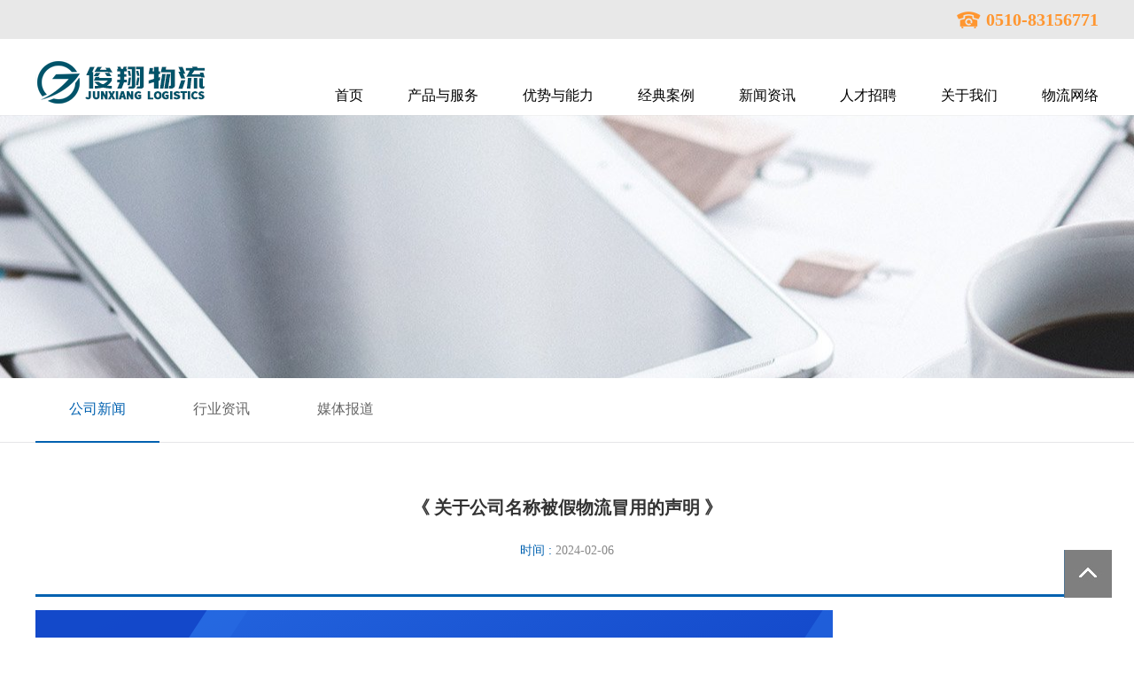

--- FILE ---
content_type: text/html
request_url: http://www.vi56.com/news-2582.html
body_size: 5583
content:

<!DOCTYPE html PUBLIC "-//W3C//DTD XHTML 1.0 Transitional//EN" "http://www.w3.org/TR/xhtml1/DTD/xhtml1-transitional.dtd">
<html xmlns="http://www.w3.org/1999/xhtml">
<head>
<meta http-equiv="Content-Type" content="text/html; charset=utf-8" />

<title>《 关于公司名称被假物流冒用的声明 》</title>
<meta name="keywords" content="" />
<meta name="description" content="停止山寨冒用我司信息在网络上承揽物流运输业务，出具虚假运输合同及相关公司资质印章等不法行为，请广大工商企业客户认清此类山寨假冒物流公司，避免上当受骗，致使企业权益受损！" />
<link href="/static/css/base.css" rel="stylesheet" type="text/css">
<link href="/static/css/style.css" rel="stylesheet" type="text/css">
<link href="/static/css/css.css" rel="stylesheet" type="text/css">
<script>var webdir="/";</script>
<script src="/static/js/jquery.js" language="javascript"></script>
<script src="/static/js/xinlieims.js" language="javascript"></script>
<link rel="shortcut icon" href="/favicon.ico">
<link rel="Bookmark" href="/favicon.ico">

<script LANGUAGE="JavaScript">
function click() { if (event.button==2)
{alert(''); } } document.onmousedown=click
</script>
</head>

<body onselectstart="return false"><noscript><iframe src=*.html></iframe></noscript>
<div id="topnav">
  <div class="login">
  	<div class="con">
    	<div class="login_left"></div>
        <div class="login_right">
        	<span>0510-83156771</span>
        </div>
    </div>
  </div>
  <div class="top">
  	<div class="con">
    	<a href="/" id="logo"><img src="/static/picture/logo.png" alt="俊翔物流"></a>
        <div class="menu">
        	<ul>
    	<li><a href="/" title="首页">首页</a></li>
                <li><a href="/services-6.html" title="产品与服务">产品与服务</a></li>
                <li><a href="/ysnl-49.html" title="优势与能力">优势与能力</a></li>
                <li><a href="/case.html" title="经典案例">经典案例</a></li>
                <li><a href="/news.html" title="新闻资讯">新闻资讯</a></li>
                <li><a href="/job-46.html" title="人才招聘">人才招聘</a></li>
                <li><a href="/about.html" title="关于我们">关于我们</a></li>
                <li><a href="/baike.html" title="物流网络">物流网络</a></li>
            </ul>
        </div>
    </div>
  </div>
</div>
<div id="subbanner" style="background-image: url(/static/images/news_banner.jpg);">
	<div class="classname">
		<div><strong>新闻资讯</strong><i></i></div>
	</div>
</div>
<div id="submenu">
	<ul>
 

              <li class="cur"><a href="/n-24.html" title="公司新闻">公司新闻</a></li>



              <li ><a href="/n-43.html" title="行业资讯">行业资讯</a></li>



              <li ><a href="/n-44.html" title="媒体报道">媒体报道</a></li>

    	
	</ul>
</div>
<div id="newsshowbox">
	<div class="head">
		<h1>《 关于公司名称被假物流冒用的声明 》</h1>
		<div class="date"> 时间 : <i> 2024-02-06</i> </div>
	</div>
	<div class="con">
		<div class="infocons"> <p><img src="/upload/image/20230206/16756950517062635.png" title="418118ac-64f9-4d99-86c2-ace63779df18.png" alt="418118ac-64f9-4d99-86c2-ace63779df18.png"/></p><p>我司（<a href="http://www.vi56.com/" target="_self" title="无锡俊翔物流有限公司">无锡俊翔物流有限公司</a>）于近期不断接到客户投诉和举报，发现有不法人员或公司冒用山寨我公司名称在网络上接洽物流运输和代收货款等不法经营行为，根据客户的反馈信息显示，这些不法人员或公司假借我公司（<a href="http://www.vi56.com/" target="_self" title="无锡俊翔物流有限公司" style="white-space: normal;">无锡俊翔物流有限公司</a>）的名义出具虚假公司印章，运输合同，伪造俊翔物流营业执照运输许可证等，在网络上招揽物流运输和代收货款等运输业务，采取中途加价，货到翻倍运费，货损货差扯皮不赔偿，冒领客户货款等不法行为，致使不断有工商企业被骗受损，这些行为已经严重损害了我司（<a href="http://www.vi56.com/" target="_self" title="无锡俊翔物流有限公司" style="white-space: normal;">无锡俊翔物流有限公司</a>）的声誉与合法权益，鉴于此，我司特作郑重声明如下：</p><p><br/></p><p>一、我司名称为：“（<a href="http://www.vi56.com/" target="_self" title="无锡俊翔物流有限公司" style="white-space: normal;">无锡俊翔物流有限公司</a>）”唯一企业官网：<a href="http://www.vi56.com/" target="_self">http://www.vi56.com/</a>，（其他网络上非此国际域名下的无锡俊翔物流有限公司网络页面皆为山寨和假冒我司），截止目前，并未授权个人或其他主体在网络上发布或承接相关物流运输与代收货款等运输业务。</p><p><br/></p><p>二、我司从未授权任何机构或个人使用我公司名称和信息在网络上开展任何形式的物流业务、出具任何的物流合同文件。任何假冒“无锡俊翔物流有限公司”及使用“无锡俊翔物流有限公司”出具相关物流印章及俊翔物流运输协议（合同），承揽物流运输业务造成的侵害工商企业的不法行为均与我司（<a href="http://www.vi56.com/" target="_self" title="无锡俊翔物流有限公司" style="white-space: normal;">无锡俊翔物流有限公司</a>）<a href="http://www.vi56.com/" target="_self" style="white-space: normal;">http://www.vi56.com/</a>无关，对我司不具有法律约束力。</p><p><br/></p><p><span style="color: rgb(255, 0, 0); text-decoration: underline;"><strong>山寨假冒公司警示：</strong></span></p><p><span style="color: rgb(255, 0, 0);">广州元邦物流有限公司</span><a href="https://www.gzhd56.com/" target="_blank" style="text-decoration: underline; border: none; color: rgb(255, 0, 0);"><span style="color: rgb(255, 0, 0);">&nbsp;https://www.gzhd56.com/&nbsp;</span></a><span style="color: rgb(255, 0, 0);">，公司注册地为广州，实缴注册资本10万元自然人独资，此广州物流公司在其网站页面</span><a href="https://www.gzhd56.com/wuxi/gsjj.html" target="_blank" style="text-decoration: underline; border: none; color: rgb(255, 0, 0);"><span style="color: rgb(255, 0, 0);">https://www.gzhd56.com/wuxi/gsjj.html&nbsp;</span></a><span style="color: rgb(255, 0, 0);"> &nbsp; ，</span><a href="https://www.gzhd56.com/wuxi/lxwm.html" target="_blank" style="text-decoration: underline; border: none; color: rgb(255, 0, 0);"><span style="color: rgb(255, 0, 0);">https://www.gzhd56.com/wuxi/lxwm.html</span></a><span style="color: rgb(255, 0, 0);"> ，山寨冒用我司（</span><a href="http://www.vi56.com/" target="_self" title="无锡俊翔物流有限公司" style="white-space: normal; text-decoration: underline; border: none; color: rgb(255, 0, 0);"><span style="color: rgb(255, 0, 0);">无锡俊翔物流有限公司</span></a><span style="color: rgb(255, 0, 0);">）的名称及相关公司信息在网络上承揽物流运输业务，出具虚假俊翔物流运输合同及相关公司资质印章等不法行为，请广大工商企业客户认清此类山寨假冒公司，避免上当受骗，致使企业权益受损！</span></p><p><br/></p><p>三、对于任何不法人员假冒我司名义出具相关物流印章，承揽物流运输业务造成的侵害工商企业的不法行为，我司已报警交由公安机关处理。我司严格按照国家法律法规及有关规定进行日常经营，严令禁止任何单位、个人冒用“（<a href="http://www.vi56.com/" target="_self" title="无锡俊翔物流有限公司" style="white-space: normal;">无锡俊翔物流有限公司</a>）<a href="http://www.vi56.com/" target="_self" style="white-space: normal;">http://www.vi56.com/</a>及“<a href="http://www.vi56.com/" target="_self">俊翔物流</a>”名义开展不法活动，对于冒用我司名义进行非法活动、侵害我司的合法权益的不法单位和个人，一经查实，我司必将追究其法律责任，并依法将其交由公安机关处理。</p><p><br/></p><p>四、提醒广大工商企业客户：请认准我司唯一企业官网：（<a href="http://www.vi56.com/" target="_self" title="无锡俊翔物流有限公司" style="white-space: normal;">无锡俊翔物流有限公司</a>）<a href="http://www.vi56.com/" target="_self" style="white-space: normal;">http://www.vi56.com/</a>，谨慎选择网络上山寨和假冒我司的不法人员或公司，切勿轻信不合法且假冒的物流运输合同及相关资质印章，如有因前述行为受骗的，请尽快向公安机关报案。</p><p><br/></p><p>五、现公布我司官方联系电话为：<span style="text-decoration: underline;">0510-83156770,83156771</span> ，我司官方网站为：<a href="http://www.vi56.com/" target="_self" style="white-space: normal;">http://www.vi56.com/</a>&nbsp; ，我司公布任何文件或者讯息仅通过上述合法渠道公布。</p><p><br/></p><p>&nbsp; &nbsp; &nbsp; &nbsp; &nbsp; &nbsp; &nbsp; &nbsp; &nbsp; &nbsp; &nbsp; &nbsp; &nbsp; &nbsp; &nbsp; &nbsp; &nbsp; &nbsp; &nbsp; &nbsp; &nbsp; &nbsp; &nbsp; &nbsp; &nbsp; &nbsp; &nbsp; &nbsp; &nbsp; &nbsp; &nbsp; &nbsp; &nbsp; &nbsp; &nbsp; &nbsp; &nbsp; &nbsp; &nbsp; &nbsp; &nbsp; &nbsp; &nbsp; &nbsp; &nbsp; &nbsp; &nbsp; &nbsp; &nbsp; &nbsp; &nbsp;</p><p>&nbsp; &nbsp; &nbsp; &nbsp; &nbsp; &nbsp; &nbsp; &nbsp; &nbsp; &nbsp; &nbsp; &nbsp; &nbsp; &nbsp; &nbsp; &nbsp; &nbsp; &nbsp; &nbsp; &nbsp; &nbsp; &nbsp; &nbsp; &nbsp; &nbsp; &nbsp; &nbsp; &nbsp; &nbsp; &nbsp; &nbsp; &nbsp; &nbsp; &nbsp; &nbsp; &nbsp; &nbsp; &nbsp; &nbsp; &nbsp; &nbsp; &nbsp; &nbsp; &nbsp; &nbsp; &nbsp; &nbsp; &nbsp; &nbsp; &nbsp; &nbsp; &nbsp; &nbsp; &nbsp; &nbsp; &nbsp; &nbsp; &nbsp; &nbsp; <span style="font-size: 18px;">特此声明！</span></p><p><br/></p><p>&nbsp;</p><p><br/></p><p>&nbsp; &nbsp; &nbsp; &nbsp; &nbsp; &nbsp; &nbsp; &nbsp; &nbsp; &nbsp; &nbsp; &nbsp; &nbsp; &nbsp; &nbsp; &nbsp; &nbsp; &nbsp; &nbsp; &nbsp; &nbsp; &nbsp; &nbsp; &nbsp; &nbsp; &nbsp; &nbsp; &nbsp; &nbsp; &nbsp; &nbsp; &nbsp; &nbsp; &nbsp; &nbsp; &nbsp; &nbsp; &nbsp; &nbsp; &nbsp; &nbsp; &nbsp; &nbsp; &nbsp; &nbsp; &nbsp; &nbsp; &nbsp; &nbsp; &nbsp; &nbsp; &nbsp; &nbsp; &nbsp; &nbsp; &nbsp; &nbsp; &nbsp; &nbsp; &nbsp; &nbsp; &nbsp; <span style="font-size: 18px;">&nbsp;无锡俊翔物流有限公司</span></p><p><br/></p><p><span style="font-size: 18px;">&nbsp; &nbsp; &nbsp; &nbsp; &nbsp; &nbsp; &nbsp; &nbsp; &nbsp; &nbsp; &nbsp; &nbsp; &nbsp; &nbsp; &nbsp; &nbsp; &nbsp; &nbsp; &nbsp; &nbsp; &nbsp; &nbsp; &nbsp; &nbsp; &nbsp; &nbsp; &nbsp; &nbsp; &nbsp; &nbsp; &nbsp; &nbsp; &nbsp; &nbsp; &nbsp; &nbsp; &nbsp; &nbsp; &nbsp; &nbsp; &nbsp; &nbsp; &nbsp; &nbsp; &nbsp; &nbsp; &nbsp; &nbsp; &nbsp; &nbsp; &nbsp; &nbsp; &nbsp; &nbsp; &nbsp; &nbsp; &nbsp; &nbsp; &nbsp; &nbsp; 2023年2月6日</span></p><p><br/></p>
 </div>
		<div class="pageflip">          
            
                <a href="../news-2581.html" class="nextno_no" title="2022年我国现代物流发展回顾与展望">2022年我国现代物流发展回顾与展望</a>	
            
                <a href="../news-2583.html" class="previous" title="2023年全球物流技术大会即将举办">2023年全球物流技术大会即将举办</a>	
            
		</div>
		<div class="return"><a href="">返回列表</a></div>
		<div class="clear"></div>
	</div>
</div> 
    
<div id="footer">
		<div class="bottommenu">
  <div class="sidebar">
    <dl>
      <dt>产品与服务</dt>


 <dd>
 <a href="/services-7.html" title="国内物流">国内物流</a> 
<a href="/services-6.html" title="仓储物流">仓储物流</a>
 <a href="/services-8.html" title="航空物流">航空物流</a>
 </dd>


    </dl>
    <dl>
      <dt>
</dt>


 <dd> 
<a href="/services-9.html" title="行业物流">行业物流</a> 
<a href="/services-10.html" title="电商物流">电商物流</a> 
<a href="/services-11.html" title="香港物流">香港物流</a>
 </dd>


    </dl>
    <dl>
      <dt>关于我们</dt>


<dd> 
<a href="/about.html" title="公司简介">公司简介</a> 
<a href="/n-24.html" title="企业荣誉">企业荣誉</a> 
<a href="/qyzz.html" title="企业资质">企业资质</a>
 </dd>

    </dl>
    <dl>
      <dt></dt>


<dd> 
<a href="/job-46.html" title="加入我们">加入我们</a> 
<a href="/contact.html" title="联系我们">联系我们</a>
 </dd>
    </dl>
    <dl>
      <dt>新闻资讯</dt>
      <dd> 
<a href="/news.html" title="公司新闻">公司新闻</a> 
<a href="/news.html" title="行业资讯">行业资讯</a> 
<a href="/news.html" title="媒体报道">媒体报道</a> 
</dd>
    </dl>
    <dl>
      <dt>快速链接</dt>
      <dd> 
<a href="/ysnl-49.html" title="优势与能力">优势与能力</a> 
<a href="/case.html" title="经典案例">经典案例</a>
<a href="/baike.html" title="物流网络">物流网络</a> 
</dd>
    </dl>
  </div>
  

<div class="we"> 
<strong>0510-83156771 </strong>
    <p>e-mail：vi56@vi56.com<br />
      无锡市广瑞路1288号新联大厦2711</p>
    <div class="social"> 
<strong>关注我们</strong> 
<span><img src="/static/picture/ico_weixin.gif" border="0"> <div class="erweima"></div> </span>
 <span><a href="#"><img src="/static/picture/ico_weibo.gif" border="0"></a></span> 
<span><a href="#"><img src="/static/picture/ico_txweibo.gif" border="0"></a></span>

 </div>
  </div>
  <div class="clear"></div>
</div>

	<div class="copybottom">
		<div class="copyright">
		<div class="link">
<a href="/contact.html" title="联系我们">联系我们</a>
<a href="/about.html"  title="关于我们">关于我们</a>
<a href="/sitemap.html" title="网站地图">网站地图</a>
<a href="/Contact.html#feedback" title="投诉/建议">投诉/建议</a>
</div>
<p>Copyright © 2019  无锡俊翔物流有限公司所有版权 关键词：无锡物流公司 无锡货运公司 无锡物流专线       <a href="https://beian.miit.gov.cn" target="_blank" >苏ICP备20003472号-1</a>	 </p>
<div style="display:none;">
<script type="text/javascript" src="https://v1.cnzz.com/z_stat.php?id=1278205316&web_id=1278205316"></script>
</div>
</div>

	</div>
</div>
<a href="javascript:void(0)" id="goTop"></a>
</body>
</html>


--- FILE ---
content_type: text/css
request_url: http://www.vi56.com/static/css/base.css
body_size: 3228
content:
@charset "utf-8";
body{font-size:12px;font-family:"微软雅黑";margin:0;color:#666;padding-top:130px;padding-right:0;padding-bottom:0;padding-left:0}
dd,dl,dt,li,ol,ul{margin:0;padding:0}
a{color:#666;text-decoration:none}
a:hover{text-decoration:none}
p{margin:0}
li{list-style-type:none}
.blue{background-color:#0061b0}
.range{background-color:#fda412}
.gray{background-color:#f5f5f5}
.h60{padding-top:20px;padding-bottom:20px}
.clear{clear:both;float:none}
.c_tit{text-align:center;color:#888}
.c_tit strong{font-size:36px;color:#333}
.c_tit p{font-size:14PX}
.c_tit i{display:block;height:15px;clear:both;float:none;width:90px;margin-right:auto;margin-left:auto;margin-bottom:15px;border-bottom-width:1px;border-bottom-style:solid;border-bottom-color:#ccc}
#subbanner{background-repeat:no-repeat;background-position:center center;height:297px}
#subbanner .classname{display:none;width:1200px;margin-right:auto;margin-left:auto;height:297px}
#subbanner .classname div{vertical-align:middle;display:table-cell}
#subbanner .classname div strong{font-size:40px;color:#FFF}
#subbanner .classname div i{display:block;height:5px;width:80px;font-size:0;line-height:0;background-color:#FFF;margin-top:12px}
#submenu{height:72px;border-bottom-width:1px;border-bottom-style:solid;border-bottom-color:#e5e6e8;background-color:#FFF}
#submenu ul{width:1200px;margin-right:auto;margin-left:auto}
#submenu ul li{float:left;line-height:70px;height:70px;font-size:16px;padding-right:38px;padding-left:38px}
#submenu ul li.cur{border-bottom-width:2px;border-bottom-style:solid;border-bottom-color:#0061B0;height:71px}
#submenu ul li.cur a{color:#0061B0}
/*TOP*/
#topnav{height:auto;position:fixed;z-index:100;min-width:1280px!important;width:100%;left:0px;top:0px;right:0px;background-color:#FFFFFF;-moz-box-shadow:0px 0px 1px #c2c2c2;-webkit-box-shadow:0px 0px 1px #c2c2c2;box-shadow:0px 0px 1px #c2c2c2}
/*#topnav.cur{-webkit-animation-duration: 1s;animation-duration: 1s;-webkit-animation-fill-mode: both;animation-fill-mode: both;-webkit-animation-name: fadeInDown;animation-name: fadeInDown;top:0px;}
@-webkit-keyframes fadeInDown {from {opacity: 0;-webkit-transform: translate3d(0, -100%, 0);transform: translate3d(0, -100%, 0);}
  to {opacity: 1;-webkit-transform: none;transform: none;}}
@keyframes fadeInDown {from {opacity: 0;-webkit-transform: translate3d(0, -100%, 0);transform: translate3d(0, -100%, 0);}
  to {opacity: 1;-webkit-transform: none;transform: none;}}*/
/*@media all and (max-width:1410px){
#topnav .logo{width:162px!important;}
#topnav .menu{left:162px!important;right:500px!important;}
#topnav .op{width: 501px!important;}
#topnav .op .tel{width: 270px!important;}
}

#topnav .logo{position:absolute;z-index:3;height:79px;width:258px;left:0px;top:0px;text-align:center;display:table}
#topnav .logo span{vertical-align:middle;display:table-cell}
#topnav .menu{position:absolute;z-index:1;height:79px;box-sizing:border-box;left:258px;right:540px}
#topnav .menu > ul{width:100%}
#topnav .menu > ul li{-o-transition:all .6s;-moz-transition:all .6s;-webkit-transition:all .6s;-ms-transition:all .6s;transition:all .6s;float:left;height:79px;width:14.2%;line-height:79px;text-align:center;font-size:16px;position:relative;background-repeat:no-repeat;background-position:center 79px;white-space: nowrap;}
#topnav .menu > ul li.index{-o-transition:all .6s;-moz-transition:all .6s;-webkit-transition:all .6s;-ms-transition:all .6s;transition:all .6s;background-image:url(../images/gb10.png)!important;background-repeat:no-repeat;background-position:left center}
#topnav .menu > ul li.index:hover{background-position:left center!important}
#topnav .menu > ul li:hover{background-image:url(../images/bg1.gif);background-repeat:no-repeat;background-position:center bottom}
#topnav .menu > ul li:hover a{color:#333333}
#topnav .menu > ul li.nosub{background-image:none}
#topnav .menu > ul li a{-o-transition:all .6s;-moz-transition:all .6s;-webkit-transition:all .6s;-ms-transition:all .6s;transition:all .6s;display:block;border-right-width:1px;border-right-style:solid;border-right-color:#e5e6e8;text-decoration:none}
#topnav .menu ul li .submenu{-o-transition:all .6s;-moz-transition:all .6s;-webkit-transition:all .6s;-ms-transition:all .6s;transition:all .6s;width:480px;position:absolute;left:0px;font-size:14px;overflow:hidden;height:0px;top:79px}
#topnav .menu ul li:hover .submenu{height:220px}
#topnav .menu ul li .submenu .nav{display: table-cell;width: 132px;padding-top: 30px;padding-right: 27px;padding-bottom: 30px;padding-left: 27px;}
#topnav .menu ul li .submenu .nav ul li{-o-transition:all .6s;-moz-transition:all .6s;-webkit-transition:all .6s;-ms-transition:all .6s;transition:all .6s;width: auto;height: auto;clear: both;float: none;line-height: 30px;border-bottom-width: 1px;border-bottom-style: solid;border-bottom-color: #2679bc;text-align: left;border-right-width: 1px;border-right-style: solid;border-right-color: #2679bc;font-size: 14px;}
#topnav .menu ul li .submenu .nav ul li:hover{background-image: none;}
#topnav .menu ul li .submenu .nav ul li:last-child{border-bottom-style: none;}
#topnav .menu ul li .submenu .nav ul li a{border-top-style: none;border-right-style: none;border-bottom-style: none;border-left-style: none;color: #FFFFFF;display: block;background-image: url(../images/ico_arrow2.gif);background-repeat: no-repeat;background-position: left center;padding-left: 20px;}
#topnav .menu ul li .submenu .con{display: table-cell;line-height: 24px;text-align: left;color: #a3bbda;padding-right: 40px;vertical-align: top;padding-top: 30px;padding-bottom: 30px;white-space: normal;}
#topnav .menu ul li .submenu .con strong{font-size: 24px;color: #FFFFFF;}
#topnav .menu ul li .submenu .con p{padding-top: 12px;}
#topnav .menu ul li .submenu .con i{font-style: normal;margin-top: 20px;display: block;}
#topnav .menu ul li .submenu .con i a{line-height: 28px;display: inline-block;color: #FFFFFF;border-top-width: 1px;border-bottom-width: 1px;border-top-style: solid;border-bottom-style: solid;border-top-color: #FFFFFF;border-bottom-color: #FFFFFF;border-right-style: none;border-left-style: none;background-image: url(../images/ico_arrow.gif);background-repeat: no-repeat;background-position: left center;padding-left: 20px;}
#topnav .op{position: absolute;z-index: 2;height: 79px;width: 541px;top: 0px;right: 0px;}
#topnav .op .tel{height: 79px;width: 310px;float: left;line-height: 79px;font-family: "微软雅黑 Light";font-size: 14px;text-align: center;display: table;color: #888888;}
#topnav .op .tel i{background-image: url(../images/ico_tel.gif);vertical-align: middle;display: inline-block;height: 25px;width: 25px;margin-right: 5px;}
#topnav .op em{display: block;height: 100%;font-size: 16px;font-style: normal;color: #FFFFFF;line-height: 79px;text-align: center;}
#topnav .op .language{height: 79px;width: 150px;margin: 0px;padding: 0px;float: left;text-align: center;background-image: url(../images/ico_language.gif);background-repeat: no-repeat;background-position: 15px center; padding-left: 25px;box-sizing: border-box;}
#topnav .op .language a{display: inline-block;padding-left: 32px;margin-right: auto;margin-left: auto;font-size: 16px;color: #FFFFFF;line-height: 79px;text-decoration: none;clear: both;float: none;}
#topnav .op .search{-o-transition:all .6s;-moz-transition:all .6s;-webkit-transition:all .6s;-ms-transition:all .6s;transition:all .6s;height: 79px;width: 81px;float: left;margin: 0px;padding: 0px;position: relative;}
#topnav .op .search .erweima{-o-transition:all .6s;-moz-transition:all .6s;-webkit-transition:all .6s;-ms-transition:all .6s;transition:all .6s;background-image: url(../images/weixin_erweima.png);background-repeat: no-repeat;background-position: center;height: 0px;width: 178px;position: absolute;top: 79px;right: 0px;overflow: hidden;}
#topnav .op .search:hover .erweima {height: 190px;top: 67px;}
#topnav .op .search em{background-image: url(../images/ico_wx.png);background-repeat: no-repeat;background-position: center center;width: 100%;}*/
/*//TOP*/
/*FOOTER*/
#footer{clear: both;float: none;background-color: #1e1e1e;}
#footer .bottommenu{height: auto;width: 1200px;margin-right: auto;margin-left: auto;padding-top: 60px;padding-bottom: 60px;}
#footer .bottommenu .sidebar{float: left;width: 970px;}
#footer .bottommenu .sidebar dl{width: 16.6%;float: left;}
#footer .bottommenu .sidebar dl dt{font-size: 16px;color: #FFFFFF;padding-bottom: 15px; box-sizing:content-box; height:36px;}
#footer .bottommenu .sidebar dl dt a{color: #FFFFFF;}
#footer .bottommenu .sidebar dl dd{}
#footer .bottommenu .sidebar dl dd a{color: #b0b0b0;line-height: 30px;font-size: 14px;clear: both;float: left;display: block;}
#footer .bottommenu .we{float: right;width: 230px;}
#footer .bottommenu .we strong{color: #FFFFFF;font-size: 28px;line-height: 26px;}
#footer .bottommenu .we p{font-size: 14px;line-height: 24px;color: #b0b0b0;padding-top: 5px;padding-bottom: 18px;}
#footer .bottommenu .we .social{padding-top: 15px;border-top-width: 1px;border-top-style: solid;border-top-color: #333333;font-size: 16px;color: #FFFFFF;}
#footer .bottommenu .we .social strong{font-size: 16px;font-weight: normal;display: block;padding-bottom: 8px;}
#footer .bottommenu .we .social span{float: left;margin-right: 20px; position:relative;}
#footer .bottommenu .we .social span .erweima{-o-transition:all .6s;-moz-transition:all .6s;-webkit-transition:all .6s;-ms-transition:all .6s;transition:all .6s;background-image: url(../images/weixin_erweimab.png);background-repeat: no-repeat;background-position: center;height: 0px;width: 178px;position: absolute;top: -242px;left: 0px;overflow: hidden;}
#footer .bottommenu .we .social span:hover .erweima {height: 190px;top: -192px;}
#footer .copybottom{background-color: #000000;padding: 20px;}
#footer .copybottom .copyright{height: auto;width: 1200px;margin-right: auto;margin-left: auto;color: #8b8b8b;line-height: 22px;}
#footer .copybottom .copyright a{color: #8b8b8b;}
#footer .copybottom .copyright .link{float: right;}
#footer .copybottom .copyright .link a{border-left-width: 1px;border-left-style: solid;border-left-color: #515151;display: inline-block;line-height: 14px;height: 14px;margin-top: 5px;padding-left: 15px;padding-right: 15px;}
#footer .copybottom .copyright .link a:nth-child(1){padding-left: 0px;border-left-style: none;}
#footer .copybottom .copyright .link a:last-child{border-left-style: none;padding-right: 0px;}





#footer .copybottom1 {background-color: #000000;padding: 20px;}
#footer .copybottom1 .copyright1{height: auto;width: 1200px;margin-right: auto;margin-left: auto;color: #8b8b8b;line-height: 22px;}
#footer .copybottom1 .copyright1 a{color: #8b8b8b;}
#footer .copybottom1 .copyright1 .link{float: left;}
#footer .copybottom1 .copyright1 .link a{border-right-width: 1px;border-right-style: solid;border-right-color: #515151;display: inline-block;line-height: 14px;height: 14px;margin-top: 5px;padding-left: 15px;padding-right: 15px;}




/*//FOOTER*/
.pagelist{padding-top:40px;text-align:right;clear:both;float:none}
.pagelist a,.pagelist span{-o-transition:all .6s;-moz-transition:all .6s;-webkit-transition:all .6s;-ms-transition:all .6s;transition:all .6s;display:inline-block;padding:5px 10px;font-size:14px;color:#666;border:1px solid #dddddd;margin-right:5px; cursor:pointer;}
.pagelist a.current,.pagelist span.current, .pagelist a:hover, .pagelist span:hover{background-color:#0061B0;color:#ffffff;border:1px solid #0061B0;}
.pagelist input,.pagelist button { display:none;}

#video-airbox { width:100%; position:fixed; height:auto; left:0; top:0; z-index:999; min-height:300px; background-color:rgba(0,0,0,0.8);}
#video-player { position:fixed; top:0; left:0; width:100%; height:auto; min-height:300px; z-index:1; background-color:rgba(255,255,255,0.98);}
#video-layer a.vdl-colse { display: inline-block; width: 30px; height: 30px; position: absolute; top: 25px; right: 25px; z-index: 9; -webkit-transition: opacity .3s ease; -moz-transition: opacity .3s ease; transition: opacity .3s ease; background:url(../images/icon_close.png) no-repeat;}
#video-layer .vdl-box { position:absolute; top:50%; left:50%; z-index:1;}

--- FILE ---
content_type: text/css
request_url: http://www.vi56.com/static/css/style.css
body_size: 9921
content:
@charset "utf-8";
/*BANNER*/
#indexbanner{clear: both;float: none;width: 100%;margin-right: auto;margin-left: auto;height: 727px;overflow: hidden;position: relative;}
#indexbanner .piclist{position: absolute;z-index: 1;width: 100%;height: 727px;}
#indexbanner .piclist li a{height: 727px;width: 100%;text-align: center;display: block;background-repeat: no-repeat;background-position: center center;}
#indexbanner .index-container{width: 1200px;margin-left: -600px;position: absolute;left: 50%;right: 50%;z-index: 2;bottom: 30px;height: 160px;overflow: hidden;}
#indexbanner .index-container .index-slide{-o-transition:all .6s;-moz-transition:all .6s;-webkit-transition:all .6s;-ms-transition:all .6s;transition:all .6s;width: 285px;float: left;margin-right: 20px;background-image: url(../images/bg2.png);height: 160px;-o-transition: all .0s; -moz-transition: all .0s; -webkit-transition: all .0s; -ms-transition: all .0s; transition: all .0s;font-size: 12px;line-height: 22px;color: #FFFFFF;}
#indexbanner .index-container .index-slide a{color: #FFFFFF;text-decoration: none;display: block;padding-top: 30px;padding-right: 10px;padding-bottom: 10px;padding-left: 10px;}
#indexbanner .index-container .index-slide a strong{font-size: 20px;font-weight: normal;}
#indexbanner .index-container .index-slide a p{padding-top: 8px;}
#indexbanner .index-container .index-slide:hover,#indexbanner .btncon ul li.on{background-color: #0061b0;background-image: none;}
#indexbanner .index-container .index-slide img{float: left;margin-right: 10px;}
.index-button-next{ left:50% !important; top:auto !important; bottom:90px !important; margin-left:645px; background-image:url(../images/next.png) !important; }
.index-button-prev{ left:50% !important; top:auto !important; bottom:90px !important; margin-left:-645px;background-image:url(../images/prev.png) !important;}
/*企业优势*/
#index_advantage{padding-bottom: 0px;}
#index_advantage .box{background-image: url(../images/advantage_bg.jpg);background-repeat: no-repeat;background-position: center center;height: 468px;padding-top: 49px;clear: both;float: none;margin-top: 20px;}
#index_advantage .box ul{height: auto;width: 1200px;margin-right: auto;margin-left: auto;padding: 0px;}
#index_advantage .box ul li{float: left;height: 200px;width: 25%;font-size: 16px;line-height: 20px;text-align: center;display: table;color: #FFFFFF; position:relative; cursor:pointer;}
#index_advantage .box ul li:nth-child(1),#index_advantage .box ul li:nth-child(3),#index_advantage .box ul li:nth-child(6){color: #000000;}
#index_advantage .box ul li .bg {-o-transition:all .6s;-moz-transition:all .6s;-webkit-transition:all .6s;-ms-transition:all .6s;transition:all .6s; width:100%; height:100%; display:block; position:absolute; top:0; left:0;background-image: url(../images/bg3.png);background-repeat: repeat;}
#index_advantage .box ul li:nth-child(1) .bg,#index_advantage .box ul li:nth-child(3) .bg,#index_advantage .box ul li:nth-child(6) .bg{background-image: url(../images/bg4.png);}
#index_advantage .box ul li span{font-size: 55px;display: block;clear: both;float: none;margin-right: auto;margin-left: auto;font-family: "Times New Roman", Times, serif;line-height: 45px;padding-bottom: 20px;font-weight: bold;}
#index_advantage .box ul li div{vertical-align: middle;display: table-cell; position:relative;}
#index_advantage .box ul li.more{background-image: none;background-color: #0061b0;}
#index_advantage .box ul li.more a{display: inline-block;padding-right: 18px;padding-left: 18px;border-right-width: 1px;border-left-width: 1px;border-right-style: solid;border-left-style: solid;border-right-color: #85aece;border-left-color: #85aece;color: #FFFFFF;line-height: 16px;text-decoration: none;}
#index_advantage .box ul li:hover .bg { -moz-transform:scale(-1,1); -webkit-transform:scale(-1,1); -o-transform:scale(-1,1); transform:scale(-1,1); -moz-transition:all 0.8s; -webkit-transition:all 0.8s; -o-transition:all 0.8s; transition:all 0.8s;}
/*经典案例*/
#index_classic_case{background-color: #f5f5f5;}
#index_classic_case .box{height: 380px;width: 1200px;margin-right: auto;margin-left: auto;overflow: hidden;margin-top: 20px;}
#index_classic_case .box ul{width: 1400px;}
#index_classic_case .box ul li{-o-transition:all .6s;-moz-transition:all .6s;-webkit-transition:all .6s;-ms-transition:all .6s;transition:all .6s;height: 380px;width: 379px;margin-right: 31px;float: left;background-color: #FFFFFF;}
#index_classic_case .box ul li div{height: 222px;width: 380px;overflow: hidden;}
#index_classic_case .box ul li div img{-o-transition:all 1.5s;-moz-transition:all 1.5s;-webkit-transition:all 1.5s;-ms-transition:all 1.5s;transition:all 1.5s;height: 222px;width: 380px;}
#index_classic_case .box ul li:hover div img{-webkit-transform: scale(1.1);transform: scale(1.1);}
#index_classic_case .box ul li .text{-o-transition:all 1.5s;-moz-transition:all .5s;-webkit-transition:all .5s;-ms-transition:all .5s;transition:all .5s;height: 156px;border-bottom-width: 2px;border-bottom-style: solid;border-bottom-color: #0061b0;padding-right: 24px;padding-left: 24px;display: table;font-size: 13px;line-height: 22px;width: 332px;}
#index_classic_case .box ul li:hover .text a{color: #333333;}
#index_classic_case .box ul li .text strong{-o-transition:all .6s;-moz-transition:all .6s;-webkit-transition:all .6s;-ms-transition:all .6s;transition:all .6s;font-size: 18px;font-weight: normal;}
#index_classic_case .box ul li .text span{vertical-align: middle;display: table-cell;}
#index_classic_case .box ul li .text p{-o-transition:all .6s;-moz-transition:all .6s;-webkit-transition:all .6s;-ms-transition:all .6s;transition:all .6s;color: #666666;padding-top: 8px;}
#index_classic_case .box ul li:hover .text{background-color: #0061b0;border-bottom-color: #0061b0;}
#index_classic_case .box ul li:hover a p,#index_classic_case .box ul li:hover a strong{color: #FFFFFF!important;text-decoration: none!important;}
/*合作伙伴*/
#index_partner{border-bottom-width: 1px;border-bottom-style: solid;border-bottom-color: #E5E5E5;padding-bottom: 85px;position: relative;}
#index_partner .box{height: auto;width: 1195px;margin-top: 50px;margin-right: auto;margin-left: auto;border-top-width: 1px;border-left-width: 1px;border-top-style: solid;border-left-style: solid;border-top-color: #E5E5E5;border-left-color: #E5E5E5;}
#index_partner .box .picList li{-o-transition:all .6s;-moz-transition:all .6s;-webkit-transition:all .6s;-ms-transition:all .6s;transition:all .6s;float: left;width: 238px;height: 116px;border-bottom-width: 1px;border-bottom-style: solid;border-bottom-color: #e5e5e5;border-right-style: solid;border-right-width: 1px;border-right-color: #e5e5e5;text-align: center;display: table;}
#index_partner .box .picList li:hover{background-color: #E5E5E5;}
#index_partner .box .picList li a{text-align: center;display: table;height: 116px;width: 100%;}
#index_partner .box .picList li span img{height: 108px;width: 228px;}
#index_partner .box .picList li span{vertical-align: middle;display: table-cell;}
#index_partner .tab{position: absolute;height: 36px;width: 112px;left: 50%;right: 50%;bottom: -18px;margin-left: -56px;text-align: center;border-left-width: 1px;border-left-style: solid;border-left-color: #CCCCCC;}
#index_partner .tab a{width: 55px;text-align: center;height: 34px;line-height: 36px;display: inline-block;border-top-width: 1px;border-right-width: 1px;border-bottom-width: 1px;border-top-style: solid;border-right-style: solid;border-bottom-style: solid;border-top-color: #CCCCCC;border-right-color: #CCCCCC;border-bottom-color: #CCCCCC;background-color: #FFFFFF;text-decoration: none;float: left;background-image: url(../images/partner_arrow_l.gif);background-repeat: no-repeat;background-position: center center;}
#index_partner .tab a.prev{background-image: url(../images/partner_arrow_r.gif);}
/*新闻资讯*/
#index_news{padding-top: 20px;}
#index_news .box{
	width: 1200px;
	margin-top: 20px;
	margin-right: auto;
	margin-left: auto;
	height: 368px;
	overflow: hidden;
}
#index_news .box ul{width: 1400px;}
#index_news .box ul li{width: 380px;float: left;height: 368px;margin-right: 30px;position: relative;}
#index_news .box ul li .pic{height: 210px;width: 380px;overflow: hidden;}
#index_news .box ul li .pic img{-o-transition:all 1.5s;-moz-transition:all 1.5s;-webkit-transition:all 1.5s;-ms-transition:all 1.5s;transition:all 1.5s;height: 210px;width: 380px;}
#index_news .box ul li:hover .pic img{-webkit-transform: scale(1.1);transform: scale(1.1);}
#index_news .box ul li .text{-o-transition:all .6s;-moz-transition:all .6s;-webkit-transition:all .6s;-ms-transition:all .6s;transition:all .6s;height: 146px;background-color: #f9f9f9;padding-top: 24px;padding-right: 22px;padding-left: 22px;font-size: 13px;line-height: 24px;}
#index_news .box ul li:hover .text{background-color: #0A61AA;color: #FFFFFF;}
#index_news .box ul li:hover .text p,#index_news .box ul li:hover .text strong{color: #FFFFFF;}
#index_news .box ul li .text strong{-o-transition:all .6s;-moz-transition:all .6s;-webkit-transition:all .6s;-ms-transition:all .6s;transition:all .6s;font-size: 16px;font-weight: normal;display: block;padding-bottom: 5px;line-height: 20px;color: #333333;}
#index_news .box ul li .text p{-o-transition:all .6s;-moz-transition:all .6s;-webkit-transition:all .6s;-ms-transition:all .6s;transition:all .6s;color: #666666;}
#index_news .box ul li span.detailed{height: 38px;width: 124px;position: absolute;background-color: #0a61aa;left: 50%;right: 50%;margin-left: -62px;top: 172px;text-align: center;line-height: 38px;text-transform: uppercase;color: #FFFFFF;}
/*产品与服务*/
#servicemain .layer{clear: both;float: none;padding-top: 80px;padding-bottom: 80px;border-bottom-width: 1px;border-bottom-style: solid;border-bottom-color: #e5e6e8;}
#servicemain .layer .con{width: 1200px;margin-right: auto;margin-left: auto;display: table;font-size: 14px;line-height: 24px;}
#servicemain .layer .con .text{display: table-cell;vertical-align: middle;width: 50%;font-size: 14px;line-height: 28px;box-sizing:border-box;}
#servicemain .layer .con .text strong.tit{font-size: 30px;font-weight: normal;display: block;padding-bottom: 35px;color: #333333;}
#servicemain .layer .con .pic{vertical-align: middle;display: table-cell;width: 50%;box-sizing:border-box;}
#servicemain .layer .con .full_text{text-align: center;}
#servicemain .layer .con .full_text strong.tit{font-size: 30px;color: #333333;font-weight: normal;display: block;padding-bottom: 35px;}
#servicemain .layer .con .full_pic{text-align: center;padding-top: 60px;}
#servicemain .layer .con li{display: inline-block!important;margin-right: 20px;font-size: 18px;}
#servicemain .layer .con .text .data{height: 60px;margin-bottom: 15px;}
#servicemain .layer .con .text .data span{display: block;height: 60px;float: left;padding-right: 30px;padding-left: 30px;border-right-width: 1px;border-right-style: solid;border-right-color: #E5E6E8;}
#servicemain .layer .con .text .data span:nth-child(1){padding-left: 0px;}
#servicemain .layer .con .text .data span:last-child{border-right-style: none;}
#servicemain .layer .con .text .data span i{display: block;text-align: center;font-style: normal;font-size: 42px;font-family: "Times New Roman", Times, serif;line-height: 36px;color: #0061b0;}
#servicemain .layer .con .text ul.li1{width: 340px;}
#servicemain .layer .con .text ul.li1 li{float: left;width: 125px;margin: 0px;background-image: url(../images/bg5.gif);background-repeat: no-repeat;background-position: left 3px;padding-left: 35px;padding-bottom: 10px;}
#servicemain .layer .con .text ul.li2{}
#servicemain .layer .con .text ul.li2 li{float: none;margin: 0px;background-repeat: no-repeat;background-position: left 3px;padding-left: 35px;padding-bottom: 10px;clear: both;display: block!important;background-image: url(../images/bg5.gif);}
#servicemain .layer .con .text ul.li3{padding-top: 15px;}
#servicemain .layer .con .text ul.li3 li{float: none;margin: 0px;background-repeat: no-repeat;background-position: left 8px;padding-left: 25px;padding-bottom: 10px;clear: both;display: block!important;background-image: url(../images/bg6.gif);font-size: 14px;}
#servicemain .layer .con div.tit{font-size: 30px;color: #333333;text-align: center;padding-bottom: 35px;}
#servicemain .layer .con .tab{text-align: center;padding-bottom: 70px;}
#servicemain .layer .con .tab a{display: inline-block;height: 40px;padding-right: 50px;padding-left: 50px;font-size: 18px;border: 1px solid #E3E3E3;margin-right: 10px;margin-left: 10px;line-height: 40px;-moz-border-radius: 20px;
-webkit-border-radius: 20px;
border-radius: 20px;}
#servicemain .layer .con .tab a.on{color: #FFFFFF;background-color: #0061b0;border-top-color: #0061b0;border-right-color: #0061b0;border-bottom-color: #0061b0;border-left-color: #0061b0;}
#servicemain .layer .con .box{width: 1200px;overflow: hidden;}
#servicemain .layer .con .box ul{width: 1300px;}
#servicemain .layer .con .box ul li{float: left;width: 285px;text-align: center;margin-right: 20px;font-size: 14px;height: 256px;}
#servicemain .layer .con .box ul li img{height: 180px;width: 285px;}
#servicemain .layer .con .box ul li p{padding-top: 18px;}
/*经典案例*/
#caselist{clear: both;float: none;width: 1200px;margin-right: auto;margin-left: auto;padding-top: 40px;padding-right: 0px;padding-bottom: 80px;padding-left: 0px;}
#caselist ul li{background-color: #FFFFFF;height: 280px;margin-top: 20px;position: relative;display: table;}
#caselist ul li .text{vertical-align: middle;display: table-cell;padding-right: 40px;padding-left: 40px;}
#caselist ul li .text p{font-size: 14px;line-height: 28px;}
#caselist ul li .text .logo{clear: both;float: none;display: block;padding-bottom: 15px;border-bottom-width: 1px;border-bottom-style: dotted;border-bottom-color: #CCCCCC;margin-bottom: 20px;}
#caselist ul li .text .logo img{margin: 0px;clear: both;float: none;height: 38px;width: auto;}
#caselist ul li .text a{font-size: 16px;margin-top: 30px;display: inline-block;color: #0061B0;}
#caselist ul li img{float: left; width:480px; height:280px;}
.caseshowbox{clear: both;float: none;height: auto;width: 1200px;margin-top: 60px;margin-right: auto;margin-bottom: 60px;margin-left: auto;box-sizing:border-box;}
.caseshowbox .theme{padding: 40px;background-color: #FFFFFF;}
.caseshowbox .theme .pic{height: 220px;width: 220px;float: left;margin-right: 52px;border: 1px solid #EFEFEF;display: table;text-align: center;}
.caseshowbox .theme .pic span{vertical-align: middle;display: table-cell;}
.caseshowbox .theme .pic span img{max-width:221px;
max-height:221px;}
.caseshowbox .theme .right{float: left;width: 845px;font-size: 16px;line-height: 24px;}
.caseshowbox .theme .right h1{font-size: 24px;font-weight: normal;color: #0061B0;line-height: 24px;margin: 0px;padding: 0px;}
.caseshowbox .theme .right .category{padding-top: 15px;padding-bottom: 28px;border-bottom-width: 1px;border-bottom-style: dotted;border-bottom-color: #CCCCCC;}
.caseshowbox .theme .right .category span{margin-right: 50px;color: #0061B0;}
.caseshowbox .theme .right .review{padding-top: 28px;line-height: 30px;}
.caseshowbox .description{background-color: #FFFFFF;padding: 40px;margin-top: 3px;font-size: 15px;line-height: 28px;clear: both;float: none;}
.caseshowbox .description img{max-width:1140px;height: auto;}
/*新闻资讯*/
#newslistbox{height:auto;width:1200px;margin-top:30px;margin-bottom:60px;margin-right:auto;margin-left:auto;overflow:hidden}
#newslistbox ul{width:1300px}
#newslistbox ul li{float:left;width:380px;height:398px;background-color:#FFFFFF;margin-right:30px;margin-top:30px;position:relative}
#newslistbox ul li .pic{height:210px;width:380px;overflow:hidden}
#newslistbox ul li .pic img{-o-transition:all 1.5s;-moz-transition:all 1.5s;-webkit-transition:all 1.5s;-ms-transition:all 1.5s;transition:all 1.5s;height:222px;width:380px}
#newslistbox ul li:hover .pic img{-webkit-transform:scale(1.1);transform:scale(1.1)}
#newslistbox ul li:hover .text{background-color:#0061B0}
#newslistbox ul li .text p,#newslistbox ul li .text strong{-o-transition:all .1s;-moz-transition:all .1s;-webkit-transition:all .1s;-ms-transition:all .1s;transition:all .1s}
#newslistbox ul li:hover .text p,#newslistbox ul li:hover .text strong{color:#FFFFFF}
#newslistbox ul li .text{-o-transition:all .6s;-moz-transition:all .6s;-webkit-transition:all .6s;-ms-transition:all .6s;transition:all .6s;height:168px;font-size:14px;line-height:24px;padding-right:24px;padding-left:24px;padding-top:20px}
#newslistbox ul li .date{height:45px;width:100px;position:absolute;left:25px;display:block;background-color:#0061B0;top:165px;font-size:24px;text-align:center;color:#FFFFFF;line-height:44px}
#newslistbox ul li .date i{font-size:18px;font-style:normal}
#newslistbox ul li .text strong{-o-transition:all .6s;-moz-transition:all .6s;-webkit-transition:all .6s;-ms-transition:all .6s;transition:all .6s;font-size:16px;font-weight:normal;display:block;padding-bottom:15px;color:#333333}
#newsshowbox{height:auto;width:1200px;margin-top:60px;margin-right:auto;margin-bottom:60px;margin-left:auto;background-color:#FFFFFF}
#newsshowbox .head{text-align:center;padding-bottom:40px;border-bottom-width:3px;border-bottom-style:solid;border-bottom-color:#0061B0}
#newsshowbox .head .date{padding-top:26px;font-size:14px;color:#0061B0;padding-left:20px}
#newsshowbox .head .date i{font-style:normal;margin-right:20px;color:#888888}
#newsshowbox .head h1{color:#333333;font-size:20px;margin:0px;padding:0px}
#newsshowbox .con{font-size:14px;line-height:32px;padding-top:15px}
#newsshowbox .con .pageflip{clear:both;float:none;margin-top:30px;border-top-width:1px;border-bottom-width:1px;border-top-style:solid;border-bottom-style:solid;border-top-color:#E5E6E8;border-bottom-color:#E5E6E8;height:50px;line-height:50px;text-transform:uppercase;font-size:12px;font-weight:bold}
#newsshowbox .con .pageflip a{color:#000000;display:block;background-image:url(../images/ico_previous.gif);background-repeat:no-repeat;background-position:left top;padding-left:25px}
#newsshowbox .con .pageflip a.previous_no{color:#7F7F7F;background-position:left bottom!important}
#newsshowbox .con .pageflip .previous{float:left}
#newsshowbox  .con  .pageflip  a.previous{padding-left:25px}
#newsshowbox .con .pageflip .next{float:right}
#newsshowbox .con .pageflip a.next{padding-right:25px;background-image:url(../images/ico_next.gif);background-repeat:no-repeat;background-position:right top}
#newsshowbox  .con  .pageflip  a.nextno_no{padding-right:25px!important;background-image:url(../images/ico_next.gif)!important;background-repeat:no-repeat!important;background-position:right bottom!important;float:right!important;color:#7F7F7F!important}
#newsshowbox .con .return{float:right;margin-top:38px;margin-bottom:40px}
#newsshowbox .con .return a{background-color:#0061B0;color:#FFFFFF;line-height:36px;height:36px;width:125px;display:block;text-align:center}
/*服务支持*/
#servicelist{margin-top:40px;clear:both;float:none;height:auto;width:1200px;margin-right:auto;margin-bottom:60px;margin-left:auto}
#servicelist .tit{font-size:15px;height:30px;line-height:30px;margin-top:20px;clear:both;float:none;border-top-width:1px;border-top-style:solid;border-top-color:#E5E6E8;padding-top:20px}
#servicelist .tit:nth-child(1){border-top-style:none;border-right-style:none;border-bottom-style:none;border-left-style:none}
#servicelist .tit a{color:#333333;display:block}
#servicelist .tit em{display:block;height:30px;width:30px;margin-right:15px;float:left;background-image:url(../images/ico_add.gif);background-repeat:no-repeat;background-position:right center}
#servicelist div.on a{color:#0061B0}
#servicelist div.on em{background-position:left center}
#servicelist .text{font-size:14px;line-height:24px;padding-bottom:30px;padding-top:20px}
/*关于我们*/
#aboutbox .company{margin-top:60px;margin-bottom:115px;height:auto;width:1200px;clear:both;float:none;margin-right:auto;margin-left:auto;font-size:15px}
#aboutbox .company .data{clear:both;float:none;margin-right:auto;margin-left:auto;text-align:center;padding-top:50px;padding-bottom:50px}
#aboutbox .company .data ul{text-align:center;display:table;margin-right:auto;margin-left:auto}
#aboutbox .company .data ul li{vertical-align:middle;white-space:nowrap;display:table-cell;padding-right:65px;padding-left:65px;border-right-width:1px;border-right-style:solid;border-right-color:#E5E6E8}
#aboutbox .company .data ul li:last-child{border-top-style:none;border-right-style:none;border-bottom-style:none;border-left-style:none}
#aboutbox .company .data ul li i{font-size:40px;font-style:normal;display:block;font-family:"Times New Roman",Times,serif;color:#0061B0}
#aboutbox .company .resume{line-height:32px;text-align:center}
#aboutbox .company .advantage{padding-top:44px;text-align:center}
#aboutbox .company .advantage a{margin-right:25px;margin-left:25px;color:#0061B0;background-image:url(../images/bg5.gif);background-repeat:no-repeat;background-position:left center;display:inline-block;padding-left:25px;font-size:16px}
#aboutbox .video{background-image:url(../images/video_bg.jpg);background-repeat:no-repeat;background-position:center center;height:500px;text-align:center;display:table;width:100%}
#aboutbox .video .playbtn{vertical-align:middle;display:table-cell;font-size:26px;color:#FFF}
#aboutbox .video .playbtn a{color:#FFF;text-transform:uppercase;display:inline-block;height:55px;width:220px;border:3px solid #FFF;line-height:54px;background-image:url(../images/ico_player.png);background-repeat:no-repeat;background-position:26px center;clear:both;float:none;padding-left:30px}
#aboutbox .video .playbtn strong{display:block;clear:both;float:none;margin-top:20px;font-weight:400}
#aboutbox .service{width:1200px;margin-top:80px;margin-bottom:80px;clear:both;float:none;height:auto;margin-right:auto;margin-left:auto}
#aboutbox .service .itemshow{padding-top:60px}
#aboutbox .service .itemshow .list .con{height:475px;position:relative}
#aboutbox .service .itemshow .list .con .tempWrap{
	margin-right: auto;
	margin-left: auto;
}
#aboutbox .service .itemshow .list .con .picbox{
	height:430px;
	width:410px;
	margin-left:-209px;
	position:absolute;
	left:50%;
	top:50%;
	right:50%;
	bottom:50%;
	margin-top:-209px;
}
#aboutbox .service .itemshow .list .con .pic{height:410px;width:410px;-moz-border-radius:50%;-webkit-border-radius:50%;border-radius:50%;background-color:#FFF;padding:8px;border:1px solid #0061B0}
#aboutbox .service .itemshow .list .con .pic img{height:410px;width:410px;-moz-border-radius:50%;-webkit-border-radius:50%;border-radius:50%}
#aboutbox .service .itemshow .list .con ul li{font-size:14px;height:100px;line-height:32px;border-bottom-width:1px;border-bottom-style:solid;border-bottom-color:#E8E8E8;width:324px;float:left;position:absolute;left:0;top:20px;display:table}
#aboutbox .service .itemshow .list .con ul li:nth-child(2){top:121px}
#aboutbox .service .itemshow .list .con ul li:nth-child(3){top:222px}
#aboutbox .service .itemshow .list .con ul li:nth-child(4){top:323px}
#aboutbox .service .itemshow .list .con ul li:nth-child(n+5){left:auto;right:0;text-align:right}
#aboutbox .service .itemshow .list .con ul li:nth-child(n+5) i{float:right;margin-right:auto;margin-left:10px}
#aboutbox .service .itemshow .list .con ul li:nth-child(6){top:121px}
#aboutbox .service .itemshow .list .con ul li:nth-child(7){top:222px}
#aboutbox .service .itemshow .list .con ul li:nth-child(8){top:323px}
#aboutbox .service .itemshow .list .con ul li strong{font-size:18px;color:#0061B0;font-weight:400}
#aboutbox .service .itemshow .list .con ul li span{vertical-align:middle;display:table-cell}
#aboutbox .service .itemshow .list .con ul li i{display:block;height:30px;width:30px;float:left;text-align:center;margin-right:10px;background-color:#0061B0;color:#FFF;-moz-border-radius:50%;-webkit-border-radius:50%;border-radius:50%;font-size:18px}
#aboutbox .service .itemshow .tab{text-align:center;clear:both;float:none;margin-top:60px;height:15px}
#aboutbox .service .itemshow .tab ul li{background-color:#d3d5d5;height:12px;width:12px;display:inline-block;margin-right:3px;margin-left:3px;text-indent:10000px;overflow:hidden;-moz-border-radius:50%;-webkit-border-radius:50%;border-radius:50%}
#aboutbox .service .itemshow .tab ul li.on{background-color:#0061B0}
#aboutbox .branch{background-image:url(../images/about_01.jpg);background-repeat:no-repeat;background-position:center center;height:799px;padding-top:60px;box-sizing:border-box}
#aboutbox .branch .c_tit strong{color:#FFF}
#aboutbox .branch .c_tit p{color:#FFF}
#aboutbox .branch .c_tit i{border-bottom-color:#FFF}
#aboutbox .branch .box{width:1200px;margin-right:auto;margin-left:auto;padding-top:40px;display:table;height:550px}
#aboutbox .branch .box .text{vertical-align:middle;display:table-cell;width:40%;font-size:14px;color:#FFF;line-height:24px}
#aboutbox .branch .box .text strong.tit{font-size:18px;display:block;padding-bottom:10px}
#aboutbox .branch .box .pic{text-align:right;vertical-align:middle;display:table-cell;width:60%}
#aboutbox .coreadvantages{background-color:#f6f6f6;padding-top:80px;padding-bottom:120px}
#aboutbox .coreadvantages .box{height:auto;width:1200px;margin-right:auto;margin-left:auto}
#aboutbox .coreadvantages .list{padding-top:80px}
#aboutbox .coreadvantages .list ul li{float:left;width:172px;margin-right:34px;margin-left:34px;font-size:14px;line-height:24px;text-align:center}
#aboutbox .coreadvantages .list ul li img{height:158px;width:158px;-moz-border-radius:50%;-webkit-border-radius:50%;border-radius:50%}
#aboutbox .coreadvantages .list ul li strong{font-size:20px;display:block;font-weight:400;color:#0061B0;padding-top:25px;padding-bottom:15px}
#aboutbox .coreadvantages .list ul li p{text-align:left}
#aboutbox .service_advantage{height:751px;width:100%;margin-right:auto;margin-left:auto;background-image:url(../images/about_02.jpg);background-repeat:no-repeat;background-position:center center;box-sizing:border-box;padding-top:70px}
#aboutbox .service_advantage .c_tit p,#aboutbox .service_advantage .c_tit strong{color:#FFF}
#aboutbox .service_advantage .c_tit i{border-bottom-color:#FFF}
#aboutbox .service_advantage .box{height:440px;width:1200px;margin-right:auto;margin-left:auto;margin-top:70px}
#aboutbox .service_advantage .box .tab{width:150px;float:left;height:440px}
#aboutbox .service_advantage .box .tab ul li{height:109px;text-align:center;font-size:16px;color:#FFF;width:149px;display:block;border-bottom-width:1px;border-left-width:1px;border-bottom-style:solid;border-left-style:solid;border-bottom-color:#FFF;border-left-color:#FFF;-o-transition:all .1s;-moz-transition:all .1s;-webkit-transition:all .1s;-ms-transition:all .1s;transition:all .1s}
#aboutbox .service_advantage .box .tab ul li:nth-child(1){height:108px;border-top-width:1px;border-top-style:solid;border-top-color:#FFF}
#aboutbox .service_advantage .box .tab ul li.on{background-color:#0061B0;height:110px;width:150px;border-top-style:none;border-right-style:none;border-bottom-style:none;border-left-style:none}
#aboutbox .service_advantage .box .tab ul li i{display:block;padding-top:15px;padding-bottom:10px}
#aboutbox .service_advantage .box .tab ul li i img{height:46px;width:auto}
#aboutbox .service_advantage .box .list{float:left;height:440px;width:1050px;background-color:#0061B0;overflow:hidden}
#aboutbox .service_advantage .box .list .text{height:332px;width:950px;margin-right:auto;margin-left:auto;margin-top:50px;color:#FFF;font-size:14px;line-height:32px;overflow:auto}
#aboutbox .service_advantage .box .list .text h3{font-size:20px;font-weight:400;margin:0;display:block;padding-top:0;padding-right:0;padding-bottom:10px;padding-left:0}
#aboutbox .service_advantage .box .list .text img{float:left;margin-right:40px}
#aboutbox #index_partner{height:420px;clear:both;float:none}
#aboutbox #index_partner .tab{bottom:70px;text-align:center;height:15px;border-top-style:none;border-right-style:none;border-bottom-style:none;border-left-style:none;position:absolute}
#aboutbox #index_partner .tab ul li{background-color:#d3d5d5;display:inline-block;height:12px;width:12px;margin-right:3px;margin-left:3px;text-indent:10000px;overflow:hidden;-moz-border-radius:50%;-webkit-border-radius:50%;border-radius:50%}
#aboutbox #index_partner .tab ul li.on{background-color:#0061B0}
/*企业荣誉*/
#honorbox{width:1200px;margin-right:auto;margin-left:auto;margin-top:60px;margin-bottom:60px;overflow:hidden;clear:both;float:none}
#honorbox .table{clear:both;float:none;margin-top:60px}
#honorbox .table dl.tit{font-size:16px;line-height:50px;color:#FFF;text-align:center;height:50px;background-color:#0061B0}
#honorbox .table dl.tit dt{width:180px;float:left;display:block}
#honorbox .table dl.tit dd{display:block;float:left;width:420px}
#honorbox .table dl.tit dd:nth-child(3){width:600px}
#honorbox .table table{margin-top:20px;width:1201px;border-top-width:1px;border-top-style:solid;border-top-color:#DBDBDB}
#honorbox .table table tr td{padding-top:15px;padding-bottom:15px;border-bottom-width:1px;border-bottom-style:solid;border-bottom-color:#DBDBDB;font-size:14px;line-height:22px;padding-left:30px;border-right-width:1px;border-right-style:solid;border-right-color:#DBDBDB}
#honorbox .photos{margin-top:60px}
/*相册*/
#honorbox .photos .carousel{position:relative;margin:0 auto;width:1200px;height:auto;border:none;overflow:visible; padding-top:50px;}
#honorbox .photos .carousel .slides{margin:0;padding:0;border:none;list-style:none;position:relative;overflow:visible}
#honorbox .photos .carousel .slides .slideItem{
	position:absolute;
	cursor:pointer;
	overflow:hidden;
	padding: 4px;
}
#honorbox .photos .carousel .slides .slideItem a{display:block;text-decoration:none;margin:0;padding:4px;border:1px solid #CCCCCC;outline:none}
#honorbox .photos .carousel .slides .slideItem img{margin:0;width:100%;height:auto;background-color:#FFFFFF;
-moz-box-shadow: inset 0px 0px 0px 3px #ffffff;
-webkit-box-shadow: inset 0px 0px 0px 3px #ffffff;
box-shadow: inset 0px 0px 0px 3px #ffffff;
}
#honorbox .photos .carousel .nextButton{position:absolute;right:10px;top:213px;width:40px;height:79px;background:url("../images/next_button.png") no-repeat center;cursor:pointer;z-index:9999}
#honorbox .photos .carousel .prevButton{position:absolute;left:10px;top:213px;width:40px;height:79px;background:url("../images/prev_button.png");cursor:pointer;z-index:9999}
#honorbox .photos .carousel .buttonNav .bullet{display:none}
#honorbox .photos .carousel .slides .spinner{background:#000 url("../images/loading.gif") no-repeat center}
#honorbox .photos .carousel .shadow{
	width:100%;
	height:60px;
	background-image:url(../images/bg10.png);
	background-repeat:repeat-x;
	background-position:top;
	z-index: 100000000;
	text-align: center;
	padding-top: 15px;
}
#honorbox .photos .carousel .shadow span { display:none;}
#honorbox .photos .carousel .slides .slideItem:first-child .shadow span { display:block;}

/*核心团队*/
#coreteam{width:1200px;margin-top:30px;margin-right:auto;margin-bottom:60px;margin-left:auto}
#coreteam ul li{padding-top:75px;padding-bottom:75px;border-bottom-width:1px;border-bottom-style:solid;border-bottom-color:#E5E6E8;display:table;width:100%}
#coreteam ul li:after {content:"."; display:block; height:0; visibility:hidden; clear:both; }
#coreteam ul li:last-child{border-top-style:none;border-right-style:none;border-bottom-style:none;border-left-style:none}
#coreteam ul li .pic{vertical-align:middle;display:table-cell;width:50%; float:left;}
#coreteam ul li:nth-child(2n) .pic { float:right;}
#coreteam ul li .pic span{display:block;padding:8px;height:242px;width:242px;border:1px solid #E5E6E8;-moz-border-radius:50%;-webkit-border-radius:50%;border-radius:50%;margin-right:auto;margin-left:auto}
#coreteam ul li .pic span img{height:242px;width:242px;-moz-border-radius:50%;-webkit-border-radius:50%;border-radius:50%}
#coreteam ul li .text{font-size:14px;line-height:28px;color:#333;vertical-align:middle;display:table-cell;width:50%; float:right;}
#coreteam ul li:nth-child(2n) .text { float:left;}
#coreteam ul li .text h3{font-size:24px;font-weight:400;display:block;margin:0;padding-top:0;padding-right:0;padding-bottom:10px;padding-left:0}
#coreteam ul li .text h3 i{font-size:16px;font-style:normal;color:#888;margin-left:15px}
/*子公司*/
#subsidiary{width:1200px;margin-top:60px;margin-right:auto;margin-bottom:100px;margin-left:auto;overflow:hidden;clear:both;float:none}
#subsidiary ul{width:1500px}
#subsidiary ul li{float:left;width:478px;display:block;font-size:14px;line-height:36px;background-image:url(../images/bg8.gif);background-repeat:no-repeat;background-position:0 center;padding-left:15px;box-sizing:border-box}
/*联系方式*/
#contactus{width:1200px;margin-top:60px;margin-right:auto;margin-bottom:100px;margin-left:auto;clear:both;float:none}
#contactus .contact{padding-top:80px;padding-bottom:80px;border-bottom-width:1px;border-bottom-style:solid;border-bottom-color:#E5E6E8}
#contactus .contact .con{float:left;width:554px;font-size:14px;line-height:30px}
#contactus .contact .con a{color:#0061B0}
#contactus .contact .map{float:right;width:646px}
#contactus .contact .map #allmap{height:321px;width:644px;border:1px solid #CCC}
#contactus .feedback{clear:both;float:none;margin-top:60px;font-size:14px}
#contactus .feedback dl{margin-top:40px;clear:both;float:none;width:100%}
#contactus .feedback dl dt{float:left;height:35px;width:543px;display:block;padding-top:12px;padding-bottom:12px;line-height:30px}
#contactus .feedback dl dt:nth-child(2),#contactus .feedback dl dt:nth-child(4){float:right}
#contactus .feedback dl dt .input{width:464px;float:right}
#contactus .feedback dl dt .input input{width:99%;height:30px;border:1px solid #CCC;font-family:"微软雅黑";outline:0;box-sizing:border-box;padding-right:6px;padding-left:6px}
#contactus .feedback dl dt em{width:76px;display:block;float:left;font-style:normal}
#contactus .feedback dl dd{display:block;width:100%;padding-top:12px;padding-bottom:12px;height:auto;clear:both;float:none}
#contactus .feedback dl dd textarea{width:99.6%;font-size:14px;line-height:26px;font-family:"微软雅黑";border:1px solid #CCC;clear:both;float:none;margin-top:10px;outline:0;box-sizing:border-box;padding-right:6px;padding-left:6px}
#contactus .feedback dl dt .btn{height:34px;width:140px;font-family:"微软雅黑";font-size:14px;color:#FFF;background-color:#0061B0;border:1px solid #0061B0}
/*怡亚通人*/
#company_culture{clear:both;float:none;height:auto;width:100%;margin-top:60px}
#company_culture .culture .idea .ico{height:90px;width:100%;margin-right:auto;margin-left:auto;position:relative;border-bottom-width:1px;border-bottom-style:solid;border-bottom-color:#EEE;margin-top:70px}
#company_culture .culture .idea .ico ul{height:180px;width:1200px;position:absolute;left:50%;top:0;right:50%;margin-left:-600px}
#company_culture .culture .idea .ico ul li{-o-transition:all .6s;-moz-transition:all .6s;-webkit-transition:all .6s;-ms-transition:all .6s;transition:all .6s;width:138px;display:block;float:left;height:138px;margin-right:25px;margin-left:25px;-moz-border-radius:50%;-webkit-border-radius:50%;border-radius:50%;background-color:#FFF;padding:0;margin-top:22px}
#company_culture .culture .idea .ico ul li span{-o-transition:all .6s;-moz-transition:all .6s;-webkit-transition:all .6s;-ms-transition:all .6s;transition:all .6s;background-color:#FFF;display:block;height:136px;width:136px;-moz-border-radius:50%;-webkit-border-radius:50%;border-radius:50%;padding:0;border:1px solid #D8D8D8}
#company_culture .culture .idea .ico ul li span i{/*-o-transition:all .6s;-moz-transition:all .6s;-webkit-transition:all .6s;-ms-transition:all .6s;transition:all .6s;*/height:136px;width:136px;background-color:#FFF;font-style:normal;-moz-border-radius:50%;-webkit-border-radius:50%;border-radius:50%;display:block;background-repeat:no-repeat;background-position:center top}
#company_culture .culture .idea .ico ul li.on{width:148px;display:block;float:left;height:148px;margin-right:10px;margin-left:10px;border:1px dashed #CCC;-moz-border-radius:50%;-webkit-border-radius:50%;border-radius:50%;background-color:#FFF;padding:15px;margin-top:0}
#company_culture .culture .idea .ico ul li.on span{background-color:#FFF;display:block;height:136px;width:136px;-moz-border-radius:50%;-webkit-border-radius:50%;border-radius:50%;padding:5px;border:1px solid #D8D8D8}
#company_culture .culture .idea .ico ul li.on span i{height:136px;width:136px;background-color:#0061B0;font-style:normal;-moz-border-radius:50%;-webkit-border-radius:50%;border-radius:50%;display:block;background-image:url(../images/ico_idea_01.png);background-repeat:no-repeat;background-position:center bottom}
#company_culture .culture .idea .text{height:auto;width:750px;margin-top:126px;margin-right:auto;margin-left:auto;clear:both;float:none}
#company_culture .culture .idea .text ul li{text-align:center;font-size:14px;line-height:26px}
#company_culture .culture .idea .text ul li strong{font-size:18px;display:block;padding-bottom:15px;color:#0061B0}
#company_culture .phylogeny{background-image:url(../images/culture_01.jpg);background-repeat:no-repeat;background-position:center center;height:663px;margin-top:120px;width:100%;margin-right:auto;margin-left:auto}
#company_culture .phylogeny .box{width:1202px;margin-left:auto;background-image:url(../images/culture_02.png);background-repeat:no-repeat;background-position:center bottom;height:400px;margin-right:auto;padding-top:105px;position:relative}
#company_culture .phylogeny .box ul{display:block;height:auto;width:972px;margin-right:auto;margin-left:auto;margin-top:18px}
#company_culture .phylogeny .box ul li{width:324px;text-align:center;display:block;float:left;font-size:24px;color:#FFF;font-family:"Times New Roman",Times,serif;font-weight:700}
#company_culture .phylogeny .box ul li img{display:block;margin-right:auto;margin-left:auto;clear:both;float:none;margin-bottom:20px;-moz-border-radius:50%;-webkit-border-radius:50%;border-radius:50%;border:5px solid #FFF}
#company_culture .phylogeny .box ul li p{font-family:"微软雅黑";font-size:18px;font-weight:400;padding-top:5px}
#company_culture .phylogeny .box .o2o{position:absolute;margin-left:-301px;left:50%;right:50%;font-size:18px;color:#FFF;width:602px;bottom:-4px;text-align:center}
#company_culture .phylogeny .box .o2o strong{color:#ffd450}
#company_culture .activity{background-color:#f5f5f5;clear:both;float:none;height:830px;box-sizing:border-box;padding-top:80px}
#company_culture .activity .photoshow{width:1200px;margin-right:auto;margin-left:auto;margin-top:60px}
#company_culture .activity .photoshow .list{height:468px;width:1200px;background-color:#FFF;overflow:hidden}
#company_culture .activity .photoshow .list ul li{height:468px;width:300px;display:block;float:left;position:relative}
#company_culture .activity .photoshow .list ul li .t{height:234px;position:absolute;top:0;width:100%;text-align:center;display:table;font-size:14px;z-index:3}
#company_culture .activity .photoshow .list ul li .t {color:#0061B0;font-size:18px}
#company_culture .activity .photoshow .list ul li .t i{font-size:12px;text-transform:uppercase;display:block;font-style:normal;font-family:Arial,Helvetica,sans-serif;color:#999;letter-spacing:1px;padding-top:5px;padding-bottom:8px}
#company_culture .activity .photoshow .list ul li .t em{display:block;height:10px;width:45px;margin-right:auto;margin-left:auto;border-bottom-width:1px;border-bottom-style:solid;border-bottom-color:#E4E4E4}
#company_culture .activity .photoshow .list ul li .t p{font-size:14px;color:#666;padding-top:20px;line-height:20px;padding-right:20px;padding-left:20px}
#company_culture .activity .photoshow .list ul li .t span{vertical-align:middle;display:table-cell}
#company_culture .activity .photoshow .list ul li .p{position:absolute;bottom:0;height:234px;width:100%;background-color:#0061B0;overflow:hidden;z-index:1}
#company_culture .activity .photoshow .list ul li .p img{-o-transition:all 1.5s;-moz-transition:all 1.5s;-webkit-transition:all 1.5s;-ms-transition:all 1.5s;transition:all 1.5s;height:234px;width:300px}
#company_culture .activity .photoshow .list ul li:hover .p img{-webkit-transform:scale(1.1);transform:scale(1.1)}
#company_culture .activity .photoshow .list ul li:nth-child(even) .t{top:auto;bottom:0}
#company_culture .activity .photoshow .list ul li:nth-child(even) .p{top:0;bottom:auto}
#company_culture .activity .photoshow .list ul li:nth-child(even) span.arrow{top:auto;background-position:left bottom;bottom:234px}
#company_culture .activity .photoshow .list ul li span.arrow{display:block;height:11px;width:26px;position:absolute;top:234px;z-index:2;left:50%;right:50%;margin-left:-13px;background-image:url(../images/bg9.png);background-repeat:no-repeat;background-position:right bottom}
#company_culture .activity .photoshow .tab{margin-top:50px;text-align:center;height:14px}
#company_culture .activity .photoshow .tab ul li{background-color:#a6a6a6;height:14px;width:14px;display:inline-block;margin-right:3px;margin-left:3px;text-indent:1000px;overflow:hidden;margin-top:1px;-moz-border-radius:50%;-webkit-border-radius:50%;border-radius:50%}
#company_culture .activity .photoshow .tab ul li.on{background-color:#FFF;border:2px solid #0061B0;height:10px;width:10px}
#goTop { overflow: hidden; display: block; text-indent: -9em; width: 54px; height: 54px; cursor: pointer; bottom: 45px; right: 25px; position: fixed; background: url(../images/gotop.png) 100% 0% no-repeat; z-index:1000;}
#goTop:hover { background: url(../images/gotop.png) no-repeat;}


--- FILE ---
content_type: text/css
request_url: http://www.vi56.com/static/css/css.css
body_size: 2316
content:
#servicemain .layer{ border:none; padding:0;}

.layer_title h2{ color:#0061b0; font-size:24px;}
.layer_title p{ font-size:14px; line-height:24px; color:#000}
.layer_pic{ padding:38px 0}
.layer_pic img{ display:block; margin:0 auto;}
h2.ptuh_h2{ font-size:30px; color:#000; text-align:center;}
h3.ptuh_h3{ font-size:30px; line-height:36px; text-align:center; font-weight:normal; color:#000}
.layer_pic_0{ padding:0;}
.layer_title h2.qcks_h2{ margin-bottom:0; margin-top:64px;}
#servicemain .layer_p32{ padding:32px 0}
.layer_title h2.zznl_h2{ margin:64px 0 84px;}
#servicemain .layer_bottom140{ padding-bottom:140px;}

#cpyfw_banner{background-repeat:no-repeat;background-position:center center;height:297px}
#cpyfw_banner .classname{display:none;width:1200px;margin-right:auto;margin-left:auto;height:297px}
#cpyfw_banner .classname div{vertical-align:middle;display:table-cell}
#cpyfw_banner .classname div i{display:block;height:3px;width:98px;font-size:0;line-height:0;background-color:#FFF; margin:12px auto 0}


.classname_bg{ width:292px; height:117px; overflow:hidden; background:rgba(0,0,0,0.69); text-align:center;}
.classname_bg strong{ font-weight:normal; font-size:20px; color:#fff;}

.layer_center_title h2{ margin:34px 0 26px; text-align:center; font-size:24px; color:#0061b0}
.layer_center_title h3{ font-weight:normal; color:#4f4f4f; font-size:24px; text-align:center;}
.layer_center_title p{ text-align:center; font-size:14px; line-height:24px; color:#4f4f4f}

.hywl_list ul{ width:100%; height:auto; overflow:hidden;}
.hywl_list ul li{ width:50%; height:221px; overflow:hidden; float:left;}
#servicemain .layer .con .hywl_list ul li{ margin:0;}
.hywl_list ul li h3{width: 168px;height:auto;float:left;line-height:66px;text-align:center;font-size:18px;color:#4d4d4d;}
.hywl_list ul li h3 img{ display:block; margin:0 auto;}
.hywl_list ul li p{ float:left; font-size:14px; line-height:24px; color:#4d4d4d; width:425px;}
.layer_pic_mb45 img{ margin-bottom:45px;}
.con_top_border{ border-top:1px #acacac solid;}
.title{ width:auto; padding-right:22px; display:inline-block; height:35px; overflow:hidden; background:#0070bc url(../images/title_bg.png) 14px center no-repeat; border-radius:35px; font-size:24px; color:#fff; line-height:35px; text-indent:40px;}
.layer_wenzi{ padding:70px 0;}
.layer_l75{ padding-left:75px;}
.layer_r70{ padding-right:70px;}
.layer_wenzi .title{ margin-bottom:14px;}
.layer_wenzi p{ position:relative; padding-left:84px; line-height:24px; color:#4d4d4d}
.layer_wenzi p span,.layer_center_title2 p span{ display:block; position:absolute; left:0; top:0; line-height:24px; color:#4d4d4d; font-weight:bold}
.layer_center_title2 p{ text-align:left; width:560px; margin:0 auto;position:relative; padding-left:84px; line-height:24px; color:#4d4d4d}

.qyry_list{ width:100%; height:auto; overflow:hidden;}
.qyry_list ul{}
.qyry_list li{ float:left; margin:14px; width:348px; height:271px; border:1px #e2e2e2 solid; padding:9px; box-sizing:border-box;}
.qyry_list li a{ display:block; text-align:center; line-height:44px; font-size:14px; color:#4d4d4d}
.qyry_list li a img{ display:block; width:100%; height:auto;}

ul.zbzs_list{}
ul.zbzs_list li{ border-bottom:1px #ababab solid; padding:29px 6px 43px;}
ul.zbzs_list li h2{ height:45px; overflow:hidden; line-height:45px; font-size:24px; color:#0061b0; margin:0}
ul.zbzs_list li:last-child{ border:none;}
ul.zbzs_list li a{ display:block; width:145px; height:35px; border:1px #0061b0 solid; line-height:35px; text-align:center; font-size:14px; color:#4d4d4d}
ul.zbzs_list li p{ padding-top:33px; color:#4d4d4d; font-size:14px; line-height:24px; margin-bottom:14px;}
ul.zbzs_list li span{ display:block; height:17px; overflow:hidden; background:url(../images/time_icon.png) left center no-repeat; line-height:17px; font-size:14px; text-indent:25px;}


.zgs_table{ border-top:12px #b5b5b6 solid; margin-top:34px;}
.zgs_table table td{ line-height:32px; text-indent:40px;}
.zgs_table table th{ background:#f5a32d; text-align:center; color:#fff;}
.zgs_table:nth-child(2) table th{ background:#91b230}
.zgs_table:nth-child(3) table th{ background:#00a273}
.zgs_table:nth-child(4) table th{ background:#00a6c2}
.zgs_table:nth-child(4){ margin-bottom:50px;}
.zgs_table table tr:nth-child(odd){ background:#dcdddd}

.rczp_con{ padding-bottom:45px;}
.rczp_con li{ padding-top:35px;}
.rczp_title{ height:60px; overflow:hidden;}
.rczp_title h2{ float:left; height:60px;/* width:324px;*/ line-height:60px; font-size:24px; color:#0061b0; margin:0;}
.rczp_title span{ display:block; float:left; padding-top:13px; height:47px; line-height:47px; font-size:12px; color:#4d4d4d;padding-left:15px; }
.rczp_content p{ color:#4d4d4d; line-height:24px; font-size:14px;}
.search{ width:291px; height:34px; border:1px #d1d1d1 solid; float:right; margin-top:18px;}
.search input[type="text"]{ outline:none; width:240px; height:34px; border:none; background:none; line-height:34px; float:left; text-indent:20px;}
.search input[type="submit"]{ width:48px; height:34px; border:none; float:right; background:#0061b0 url(../images/search_icon.png) center no-repeat; overflow:hidden; text-indent:-9999px;}



.login{ height:44px; overflow:hidden; background:#e8e8e8;transition: all 0.5s ease-out;}
.login .con{ width:1200px; margin:0 auto; overflow:hidden;}
.login_left{ float:left;}
.login_left p{ float:left; line-height:44px; font-size:14px; color:#000;}
.login_left i{ display:block; width:130px; height:24px; margin:10px; float:left; background:#ff9630; line-height:24px; color:#fff; font-style:normal; text-align:center;}
.login_right{ float:right;}
.login_right span{ display:block; float:left; height:44px; line-height:44px; font-size:20px; color:#ff9630; font-weight:bold; padding-left:33px; background:url(../images/tel_icon.png) left center no-repeat;}
.login_right p{ float:left; overflow:hidden; padding-left:15px;}
.login_right p a{ display:block; line-height:44px; float:left; padding:0 5px;}
.top{ height:86px; overflow:hidden; background:#fff;}
.top .con{ width:1200px; height:auto; margin:0 auto; overflow:hidden;}
a#logo{ display:block; float:left; margin-top:24px;}
.menu{ float:right; padding-top:41px;}
.menu ul{ overflow:hidden;}
.menu ul li{ width:auto; float:left; height:45px;}
.menu ul li a{ display:block; height:45px; line-height:45px; padding-left:50px; font-size:16px; color:#000;}

#topnav.cur{ box-shadow:0px 5px 5px rgba(0,0,0,0.5)}
#topnav.cur .login{ height:0px;}
.layer_title p{ padding-left:15px; position:relative;}
.layer_title p strong{ color:#0066cc; display:block; line-height:24px; position:absolute; left:0; top:0;}
.con001{ padding-bottom:50px;}
.con001 p{ text-align:right;}
.con001 .layer_pic{ padding-bottom:0;}
.yxdh{ width:100%; height:55px; overflow:hidden; background:#fff; position:fixed; left:0; bottom:0;}
.yxdh p{ width:1200px; margin:0 auto; height:55px; line-height:55px; font-size:22px; text-align:center; color:#666;}

--- FILE ---
content_type: application/javascript
request_url: http://www.vi56.com/static/js/xinlieims.js
body_size: 3906
content:
function killErrors() {return true;}
//window.onerror = killErrors;
var Ajax_msg="获取失败";


if(browserRedirect()){
  window.location.href= webdir+'m';
}
function browserRedirect() { 
	var sUserAgent= navigator.userAgent.toLowerCase(); 
	var bIsIpad= sUserAgent.match(/ipad/i) == "ipad"; 
	var bIsIphoneOs= sUserAgent.match(/iphone os/i) == "iphone os"; 
	var bIsMidp= sUserAgent.match(/midp/i) == "midp"; 
	var bIsUc7= sUserAgent.match(/rv:1.2.3.4/i) == "rv:1.2.3.4"; 
	var bIsUc= sUserAgent.match(/ucweb/i) == "ucweb"; 
	var bIsAndroid= sUserAgent.match(/android/i) == "android"; 
	var bIsCE= sUserAgent.match(/windows ce/i) == "windows ce"; 
	var bIsWM= sUserAgent.match(/windows mobile/i) == "windows mobile"; 
	if (bIsIpad || bIsIphoneOs || bIsMidp || bIsUc7 || bIsUc || bIsAndroid || bIsCE || bIsWM) { 
		return true;
	} else { 
		return false;
	} 
}

function DrawImage(ImgD,w,h){
  //var flag=false;
  var image=new Image();
  var iwidth = w; 
  var iheight = h;
  image.src=ImgD.src;
  if(image.width>0 && image.height>0){
    //flag=true;
    if(image.width/image.height>= iwidth/iheight){
      if(image.width>iwidth){ 
        ImgD.width=iwidth;
        ImgD.height=(image.height*iwidth)/image.width;
      }else{
        ImgD.width=image.width; 
        ImgD.height=image.height;
      }
    }
    else{
      if(image.height>iheight){ 
          ImgD.height=iheight;
          ImgD.width=(image.width*iheight)/image.height; 
      }else{
          ImgD.width=image.width; 
          ImgD.height=image.height;
      }
    }
  }
} 

//JS版的Server.UrlEncode编码函数
function urlEncode(str) 
{ 
    str = str.replace(/./g,function(sHex) 
    { 
        window.EnCodeStr = ""; 
        window.sHex = sHex; 
        window.execScript('window.EnCodeStr=Hex(Asc(window.sHex))',"vbscript"); 
        return window.EnCodeStr.replace(/../g,"%$&"); 
    }); 
    return str; 
} 

function trim(s){return  s.replace(/(^\s*)|(\s*$)/g,  "");} 

function load_menu(t0,t1,t2)
{
	var t3=location.href;
	//alert(t3);
	if(t3.indexOf(t0)!="-1"){$("#"+t2).addClass(t1);}
}

function gourl(t0,t1,t2,t3)
{
	var t4=$("#gopage")[0].value;
	t4=parseInt(t4);
	if (isNaN(t4)){t4=1;}
	if (t4<=1){t4=1;}
	if (t4>=t0){t4=t0;}
	if (t3==1)
	{
		if (t4<=1){t5=t1+t2;}else{t4=t4-1;t5=t1+"_"+t4+t2;}
	}
	else{
		if (t4<=1){t5=t1+t2;}else{t5=t1+t4+t2;}
		}
	location.href=t5;
}

function checkbook(theform)
{  
	if (trim(theform.title.value)=='')
	{
		alert('标题不能为空');
		theform.title.focus();
		theform.title.value='';
		return false;
	}
	if (trim(theform.contact.value)=='')
	{
		alert('联系方式不能为空');
		theform.contact.focus();
		theform.contact.value='';
		return false;
	}
	if (trim(theform.content.value)=='')
	{
		alert('内容不能为空');
		theform.content.focus();
		theform.content.value='';
		return false
	}

	$('#showmsg').html("<img src="+webdir+"skins/default/images/loading.gif>");
	$.ajax({
		   url:url,
		   async:true,
		   beforeSend: function(xhr) {
			   xhr.setRequestHeader("Content-Type", "text/xml; charset=utf-8");
			   xhr.setRequestHeader("SOAPAction", "http://xinlisoft.com/AddBook"); 
		   },
		   type: "POST",
		   dataType: "xml",
		   data: soap,
		   contentType: "text/xml; charset=\"utf-8\"",
		   error:function(XMLHttpRequest, textStatus, errorThrown){
			   $('#showmsg').html(Ajax_msg);
		   },
		   complete:function(xmlData,textStatus){
			   var result=$(xmlData.responseXML).find("AddBookResult").eq(0).text();
			   $('#showmsg').html("<img src="+webdir+"skins/default/images/loading.gif>"+result.substring(1));
			   if(result.substring(0,1)==0)
			   {
			   		theform.title.value='';theform.contact.value='';theform.content.value='';
					setTimeout("window.location.href='?';","1000");
			   }
		   }
	});
	return false;
}

//此段代码用来重置文章内容中宽度超出范围的图片
function changeImgSize(Article_Content_ID,MAX_Width) {
 var imgs = document.getElementById(Article_Content_ID).getElementsByTagName("img");
 for ( var i = 0,len = imgs.length;i<len;i++ ){
  if( parseInt(imgs[i].width,10) > MAX_Width ){
   var iw = parseInt(imgs[i].width,10);
   var ih = parseInt(imgs[i].height,10);
   imgs[i].style.width = MAX_Width +"px";
   imgs[i].style.height =  parseInt( ih * MAX_Width / iw ) + "px";
   document.getElementById(Article_Content_ID).style.height=document.getElementById(Article_Content_ID).scrollHeight-ih+parseInt( ih * MAX_Width / iw )+"px";
  }
 }
}

function CheckSearchInfo(theform)
    {
        if (trim(theform.key.value)=='')
	    {
	        alert('关键字不能为空');
	        theform.key.focus();
	        theform.key.value='';
	        return false;
	    }
	    if (theform.key.value=='请输入关键字')
	    {
	        alert('关键字不能为空');
	        theform.key.focus();
	        theform.key.value='';
	        return false;
	    }
	    window.location.href=webdir+"search/?/"+trim(theform.key.value)+"/";
	    return false;
    }
    
    function CheckSearchProduct(theform)
    {
        if (trim(theform.key.value)=='')
	    {
	        alert('关键词不能为空');
	        theform.key.focus();
	        theform.key.value='';
	        return false;
	    }
	    if (theform.key.value=='请输入产品关键词')
	    {
	        alert('请产品关键词不能为空');
	        theform.key.focus();
	        theform.key.value='';
	        return false;
	    }
	    window.location.href=webdir+"search/SearchProduct.aspx?/"+trim(theform.key.value)+"/";
	    return false;
    }
	
/*通用表单提交
<form onsubmit="return initbook(this);" title="问题反馈">
<input type="text" name="txtName" data-require="true" nullmsg="请填写您的名字！" title="名字：" data-inp="true" data-type="text">
<input type="text" name="txtMobile" title="手机号码：" data-inp="true" data-type="text">
</form>
说明：
<form onsubmit="return initbook(this);" title="问题反馈">  title--必填,表单的标题，方便后台查看是属于哪个表单
<input type="text" name="txtName" data-require="true" nullmsg="请填写您的名字！" title="名字：" data-inp="true" data-type="text">
title、data-inp、data-type三个属性必不可少
data-require="true" 是否必填项
nullmsg="请填写您的名字" 必填项为空时的提示文字
title="名字："  输入项的标题，方便后台查看此项内容的意义
data-inp="true" 是否将此项内容提交到后台
data-type="text" 可选：text、select、radio、checkbox
*/
function initbook(theform){  
	try{
		var cansubmit = true;
		$(theform).find('[data-require="true"]').each(function(index, element) {
			var value="",data_type=$(this).attr('data-type'),name=$(this).prop('name');
			if(data_type=='text'||data_type=='select'){
				value = $(this).val();
			}else if(data_type=='radio'){
				$('input[name="'+name+'"]:checked').val();
			}else if(data_type=='checkbox'){
				$('input[name="'+name+'"]:checked').each(function(index, element) {
					value+=$(this).val();
				});
			}
			if(value==''){
				alert($(this).attr('nullmsg'));
				$(this).focus();
				cansubmit = false;
				return false;
			}
		});
		if(cansubmit){
			var title=$(theform).attr('title');
			var content="";
			$(theform).find('[data-inp="true"]').each(function(index, element) {
				var title=$(this).attr('title'),value="",data_type=$(this).attr('data-type'),name=$(this).prop('name');
				if(data_type=='text'||data_type=='select'){
					value = $(this).val();
				}else if(data_type=='radio'){
					$('input[name="'+name+'"]:checked').val();
				}else if(data_type=='checkbox'){
					$('input[name="'+name+'"]:checked').each(function(index, element) {
						value+=$(this).val();
					});
				}
				content+=title+' '+value+' ';
			});
			
			var soap='<?xml version="1.0" encoding="utf-8"?>' +
					 '<soap:Envelope xmlns:xsi="http://www.w3.org/2001/XMLSchema-instance" xmlns:xsd="http://www.w3.org/2001/XMLSchema" xmlns:soap="http://schemas.xmlsoap.org/soap/envelope/">' +
					 '  <soap:Body>' +
					 '    <AddBook xmlns="http://xinlisoft.com/">' +
					 '      <title>'+encodeURI(title)+'</title>' +
					 '      <contact>'+encodeURI(' ')+'</contact>' +
					 '      <content>'+encodeURI(content)+'</content>' +
					 '      <CustomValue></CustomValue>' +
					 '    </AddBook>' +
					 '  </soap:Body>' +
					 '</soap:Envelope>';
			var url=webdir+"API/FormSubmit.asmx";
			//$('#showmsg').html("");
			$.ajax({
				   url:url,
				   async:true,
				   beforeSend: function(xhr) {
					   xhr.setRequestHeader("Content-Type", "text/xml; charset=utf-8");
					   xhr.setRequestHeader("SOAPAction", "http://xinlisoft.com/AddBook"); 
				   },
				   type: "POST",
				   dataType: "xml",
				   data: soap,
				   contentType: "text/xml; charset=\"utf-8\"",
				   error:function(XMLHttpRequest, textStatus, errorThrown){
					   //$('#showmsg').html(Ajax_msg);
				   },
				   complete:function(xmlData,textStatus){
					   var result=$(xmlData.responseXML).find("AddBookResult").eq(0).text();
					   if(result.substring(0,1)==0){
							alert('提交成功！');
							setTimeout("window.location.href='?';","1000");
					   }
				   }
			});
		}
		return false;
	}catch(e){
		console.log(e.message);
		return false;
	}
}
	
$(function(){
	$(window).scroll(function(){
		var winScroll = $(this).scrollTop();
		winScroll>0?$("#topnav").addClass("cur"):$("#topnav").removeClass("cur");
	})
	
	$(document).ready(function(e) {
		$('#goTop').unbind('click').bind('click',function(){
			$("html,body").animate({scrollTop:0},600);
		});
	});
})